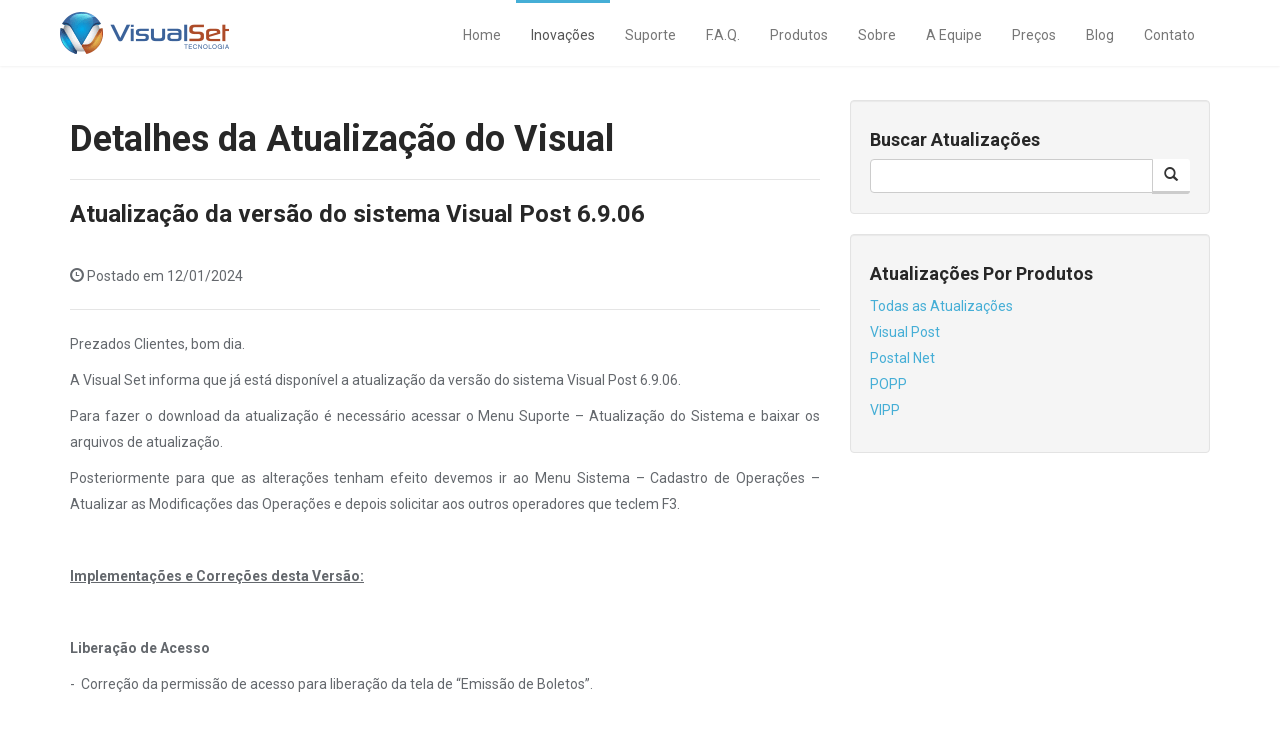

--- FILE ---
content_type: text/html;charset=utf-8
request_url: https://visualset.com.br/dicas/dica.php?atuId=321
body_size: 2659
content:
<!DOCTYPE html>
<html lang="en">

<head>

    <meta charset="utf-8">
    <meta http-equiv="X-UA-Compatible" content="IE=edge">
    <meta name="viewport" content="width=device-width, initial-scale=1">
    <meta name="description" content="">
    <meta name="author" content="">
    <link rel="shortcut icon" href="../favicon.ico">
    <title>Atualizações - Visual Set Informática</title>

    <!-- Bootstrap Core CSS -->
    <link href="../css/bootstrap.min.css" rel="stylesheet">
    <link href="../css/font-awesome.min.css" rel="stylesheet">
    <link href="../css/animate.min.css" rel="stylesheet">
    <link href="../css/owl.carousel.css" rel="stylesheet">
    <link href="../css/owl.transitions.css" rel="stylesheet">
    <link href="../css/prettyPhoto.css" rel="stylesheet">
    <link href="../css/main.css" rel="stylesheet">
    <link href="../css/responsive.css" rel="stylesheet">
    <link href="../css/star-rating.min.css" rel="stylesheet">

    <!-- HTML5 Shim and Respond.js IE8 support of HTML5 elements and media queries -->
    <!-- WARNING: Respond.js doesn't work if you view the page via file:// -->
    <!--[if lt IE 9]>
    <script src="https://oss.maxcdn.com/libs/html5shiv/3.7.0/html5shiv.js"></script>
    <script src="https://oss.maxcdn.com/libs/respond.js/1.4.2/respond.min.js"></script>
    <![endif]-->

</head>

<body>
<header id="header">
    <nav id="main-menu" class="navbar navbar-default navbar-fixed-top" role="banner">
        <div class="container">
            <div class="navbar-header">
                <button type="button" class="navbar-toggle" data-toggle="collapse" data-target=".navbar-collapse">
                    <span class="sr-only">Toggle navigation</span>
                    <span class="icon-bar"></span>
                    <span class="icon-bar"></span>
                    <span class="icon-bar"></span>
                </button>
                <a class="navbar-brand" href="index.php"><img src="../images/logovsreduzido.gif" alt="logo"></a>
            </div>
            <div class="collapse navbar-collapse navbar-right">
                <ul class="nav navbar-nav">
                    <li class="scroll "><a href="../index.php#home">Home</a></li>
                    <li class="scroll active"><a href="index.php">Inovações</a></li>
                    <li class="scroll"><a href="../index.php#services">Suporte</a></li>
                    <li class="scroll"><a href="../index.php#faq">F.A.Q.</a></li>
                    <li class="scroll"><a href="../index.php#portfolio">Produtos</a></li>
                    <li class="scroll"><a href="../index.php#about">Sobre</a></li>
                    <li class="scroll"><a href="../index.php#meet-team">A Equipe</a></li>
                    <li class="scroll"><a href="../index.php#pricing">Preços</a></li>
                    <li class="scroll "><a href="../index.php#blog">Blog</a></li>
                    <li class="scroll"><a href="../index.php#get-in-touch">Contato</a></li>
                </ul>
            </div>
        </div><!--/.container-->
    </nav><!--/nav-->
</header><!--/header-->
    <!-- /.container -->
</nav>
<!-- Page Content -->
<div class="container">
    <div class="row">
        <!-- Blog Post Content Column -->
        <div class="col-lg-8" id="RespostaDica">

            <h1 >Detalhes da Atualização do Visual</h1></h2><hr><h3>Atualização da versão do sistema Visual Post 6.9.06</h3><br /><p><span class="glyphicon glyphicon-time"></span> Postado em 12/01/2024</p><hr><p><p style="text-align:justify">Prezados Clientes, bom dia.</p>

<p style="text-align:justify">A Visual Set informa que j&aacute; est&aacute; dispon&iacute;vel a atualiza&ccedil;&atilde;o da vers&atilde;o do sistema Visual Post 6.9.06.</p>

<p style="text-align:justify">Para fazer o download da atualiza&ccedil;&atilde;o &eacute; necess&aacute;rio acessar o Menu Suporte &ndash; Atualiza&ccedil;&atilde;o do Sistema e baixar os arquivos de atualiza&ccedil;&atilde;o.</p>

<p style="text-align:justify">Posteriormente para que as altera&ccedil;&otilde;es tenham efeito devemos ir ao Menu Sistema &ndash; Cadastro de Opera&ccedil;&otilde;es &ndash; Atualizar as Modifica&ccedil;&otilde;es das Opera&ccedil;&otilde;es e depois solicitar aos outros operadores que teclem F3.</p>

<p style="text-align:justify">&nbsp;</p>

<p style="text-align:justify"><strong><u>Implementa&ccedil;&otilde;es e Corre&ccedil;&otilde;es desta Vers&atilde;o:</u></strong></p>

<p style="text-align:justify">&nbsp;</p>

<p style="text-align:justify"><strong>Libera&ccedil;&atilde;o de Acesso</strong></p>

<p style="text-align:justify">-&nbsp;&nbsp;Corre&ccedil;&atilde;o da permiss&atilde;o de acesso para libera&ccedil;&atilde;o da tela de &ldquo;Emiss&atilde;o de Boletos&rdquo;.</p>

<p style="text-align:justify">&nbsp;</p>

<p style="text-align:justify">Caso tenha alguma d&uacute;vida, favor entrar em contato com a equipe de suporte da Visual Set.</p>

<p style="text-align:justify">Para ficar atualizado com todas as novidades desenvolvidas pela Visual Set:</p>

<p style="text-align:justify">&nbsp;</p>

<p style="text-align:justify">Acesse nosso Blog</p>

<p style="text-align:justify"><a href="http://www.visualset.com.br/blog/">http://www.visualset.com.br/blog/</a></p>

<p style="text-align:justify">Siga nossa P&aacute;gina no Facebook</p>

<p style="text-align:justify"><a href="https://www.facebook.com/VisualSetTecnologia/">https://www.facebook.com/VisualSetTecnologia/</a></p>

<p style="text-align:justify">Siga o Twitter</p>

<p style="text-align:justify"><a href="https://twitter.com/VisualSetTec">https://twitter.com/VisualSetTec</a></p>

<p style="text-align:justify">Siga nosso canal no You Tube</p>

<p style="text-align:justify"><a href="https://www.youtube.com/channel/UClQiOMFtcIrWFKMCqj6NV6w">https://www.youtube.com/channel/UClQiOMFtcIrWFKMCqj6NV6w</a></p>

<p style="text-align:justify">&nbsp;</p>

<p style="text-align:justify">Tendo ainda alguma d&uacute;vida favor entrar em contato com a equipe de suporte da Visual Set.</p>

<p style="text-align:justify">&nbsp;</p>

<p style="text-align:justify">Agradecemos desde j&aacute;,</p>

<p style="text-align:justify">Equipe Visual Set &ndash; Sempre com Voc&ecirc;!</p>

<p style="text-align:justify">&nbsp;</p>
<br /></p><hr/>
        </div>

        <!-- Blog Sidebar Widgets Column -->
        <div class="col-md-4">

            <!-- Blog Search Well -->
            <div class="well">
                <h4>Buscar Atualizações</h4>
<div class="input-group">
    <input type="text" class="form-control" name="txtnome" id="txtnome">
    <span class="input-group-btn">
        <button class="btn btn-default" type="button" name="btnPesquisar" id="btnPesquisar" onclick="getDados()">
            <span class="glyphicon glyphicon-search"></span>
        </button>
    </span>
</div>            </div>


            <!-- Blog Categories Well -->
            <div class="well">
                <h4>Atualizações Por Produtos</h4>
<div class="row">
    <div class="col-lg-6">
        <ul class="list-unstyled">
            <li><a href="index.php">Todas as Atualizações</a>
            </li>
            <li><a href="dica-por-sistema.php?atuSistemaId=1">Visual Post</a>
            </li>
            <li><a href="dica-por-sistema.php?atuSistemaId=2">Postal Net</a>
            </li>
            <li><a href="dica-por-sistema.php?atuSistemaId=3">POPP</a>
            </li>
            <li><a href="dica-por-sistema.php?atuSistemaId=4">VIPP</a>
            </li>
        </ul>
    </div>
</div>
                <!-- /.row -->
            </div>

        </div>

    </div>
    <!-- /.row -->
    <hr>
    <script async src="//pagead2.googlesyndication.com/pagead/js/adsbygoogle.js"></script>
<!-- VisualSet -->
<ins class="adsbygoogle"
     style="display:block"
     data-ad-client="ca-pub-4718576750785527"
     data-ad-slot="6410654090"
     data-ad-format="auto"></ins>
<script>
    (adsbygoogle = window.adsbygoogle || []).push({});
</script>    <!-- Footer -->
    <footer>
        <div class="row">
            <div class="col-lg-12">&copy; 2015 Visual Set Tecnologia. Desenhado por <a target="_blank"
                                                                                       href="http://www.visualset.com.br"
                                                                                       title="Faça Sua Web Page Conosco...">VisualSet
                    Web</a></div>
        </div>
        <!-- /.row -->
    </footer>

</div>
<script src="../js/jquery.js"></script>
<script src="../js/bootstrap.min.js"></script>
<script src="https://maps.google.com/maps/api/js?sensor=true"></script>
<script src="../js/owl.carousel.min.js"></script>
<script src="../js/jquery.prettyPhoto.js"></script>
<script src="../js/jquery.isotope.min.js"></script>
<script src="../js/jquery.inview.min.js"></script>
<script src="../js/star-rating.js"></script>
<script src="../js/wow.min.js"></script>
<script src="../js/main.js"></script>

<script type="text/javascript" src="../js/ajax.js"></script>


</body>
</html>




--- FILE ---
content_type: text/html; charset=utf-8
request_url: https://www.google.com/recaptcha/api2/aframe
body_size: 263
content:
<!DOCTYPE HTML><html><head><meta http-equiv="content-type" content="text/html; charset=UTF-8"></head><body><script nonce="_ydYC8xsj-Z6d48oMitI-g">/** Anti-fraud and anti-abuse applications only. See google.com/recaptcha */ try{var clients={'sodar':'https://pagead2.googlesyndication.com/pagead/sodar?'};window.addEventListener("message",function(a){try{if(a.source===window.parent){var b=JSON.parse(a.data);var c=clients[b['id']];if(c){var d=document.createElement('img');d.src=c+b['params']+'&rc='+(localStorage.getItem("rc::a")?sessionStorage.getItem("rc::b"):"");window.document.body.appendChild(d);sessionStorage.setItem("rc::e",parseInt(sessionStorage.getItem("rc::e")||0)+1);localStorage.setItem("rc::h",'1769000898982');}}}catch(b){}});window.parent.postMessage("_grecaptcha_ready", "*");}catch(b){}</script></body></html>

--- FILE ---
content_type: text/css
request_url: https://visualset.com.br/css/main.css
body_size: 4343
content:
@import url(https://fonts.googleapis.com/css?family=Roboto:400,300,100,700,100italic,300italic,400italic,700italic);
/*
Template Name: Multi
Version: 1.0
Author: ShapeBootstrap
Author URL: http://shapebootstrap.net
*/
/*************************
*******Typography******
**************************/
body {
  padding-top: 100px;
  background: #fff;
  font-family: 'Roboto', sans-serif;
  font-weight: 400;
  color: #64686d;
  line-height: 26px;
}
h1,
h2,
h3,
h4,
h5,
h6 {
  font-weight: 600;
  font-family: 'Roboto', sans-serif;
  color: #272727;
}
a {
  color: #45aed6;
  -webkit-transition: color 400ms, background-color 400ms;
  -moz-transition: color 400ms, background-color 400ms;
  -o-transition: color 400ms, background-color 400ms;
  transition: color 400ms, background-color 400ms;
}
a:hover,
a:focus {
  text-decoration: none;
  color: #2a95be;
}
hr {
  border-top: 1px solid #e5e5e5;
  border-bottom: 1px solid #fff;
}
.gradiant {
  background-image: -moz-linear-gradient(90deg, #2caab3 0%, #2c8cb3 100%);
  background-image: -webkit-linear-gradient(90deg, #2caab3 0%, #2c8cb3 100%);
  background-image: -ms-linear-gradient(90deg, #2caab3 0%, #2c8cb3 100%);
}
.gradiant-horizontal {
  background-image: -moz-linear-gradient(4deg, #2caab3 0%, #2c8cb3 100%);
  background-image: -webkit-linear-gradient(4deg, #2caab3 0%, #2c8cb3 100%);
  background-image: -ms-linear-gradient(4deg, #2caab3 0%, #2c8cb3 100%);
}
.section-header {
  margin-bottom: 50px;
}
.section-header .section-title {
  font-size: 44px;
  color: #272727;
  text-transform: uppercase;
  position: relative;
  padding-bottom: 20px;
  margin: 0 0 20px;
}
.section-header .section-title:before {
  content: "";
  position: absolute;
  width: 140px;
  bottom: 0;
  left: 50%;
  margin-left: -70px;
  height: 1px;
  background: #ebebeb;
}
.section-header .section-title:after {
  content: "";
  position: absolute;
  width: 24px;
  height: 24px;
  bottom: -11px;
  left: 50%;
  margin-left: -12px;
  border: 5px solid #fff;
  border-radius: 20px;
  background: #45aed6;
}
.btn {
  border-width: 0;
  border-bottom-width: 3px;
  border-radius: 3px;
}
.btn.btn-primary {
  background: #45aed6;
  border-color: #2a95be;
}
.btn.btn-primary:hover,
.btn.btn-primary:focus {
  background: #2a95be;
}
.column-title {
  margin-top: 0;
  padding-bottom: 15px;
  border-bottom: 1px solid #eee;
  margin-bottom: 15px;
  position: relative;
}
.column-title:after {
  content: " ";
  position: absolute;
  bottom: -1px;
  left: 0;
  width: 40%;
  border-bottom: 1px solid #45aed6;
}
ul.nostyle {
  list-style: none;
  padding: 0;
  margin-bottom: 20px;
}
ul.nostyle i {
  color: #45aed6;
}
.scaleIn {
  -webkit-animation-name: scaleIn;
  animation-name: scaleIn;
}
@-webkit-keyframes scaleIn {
  0% {
    opacity: 0;
    -webkit-transform: scale(0);
    transform: scale(0);
  }
  100% {
    opacity: 1;
    -webkit-transform: scale(1);
    transform: scale(1);
  }
}
@keyframes scaleIn {
  0% {
    opacity: 0;
    -webkit-transform: scale(0);
    -ms-transform: scale(0);
    transform: scale(0);
  }
  100% {
    opacity: 1;
    -webkit-transform: scale(1);
    -ms-transform: scale(1);
    transform: scale(1);
  }
}
/*************************
*******Header******
**************************/
.navbar.navbar-default {
  border: 0;
  border-radius: 0;
  margin-bottom: 0;
}
.navbar.navbar-default .navbar-toggle {
  margin-top: 32px;
}
.navbar.navbar-default .navbar-brand {
  height: auto;
  padding: 12px 05px 11px;
}
@media only screen and (min-width: 768px) {
  #main-menu.navbar-default {
    background: rgba(255, 255, 255, 0.9);
    -webkit-box-shadow: 0 0 3px 0 rgba(0, 0, 0, 0.1);
    box-shadow: 0 0 3px 0 rgba(0, 0, 0, 0.1);
  }
  #main-menu.navbar-default .navbar-nav > li > a {
    padding-top: 25px;
    padding-bottom: 10px;
  }
  #main-menu.navbar-default .navbar-nav > li.active > a,
  #main-menu.navbar-default .navbar-nav > li.open > a,
  #main-menu.navbar-default .navbar-nav > li:hover > a {
    background: transparent;
    padding-top: 22px;
    border-top: 3px solid #45aed6;
  }
  #main-menu.navbar-default .dropdown-menu {
    padding: 0 20px;
    min-width: 220px;
    background-color: rgba(26, 28, 40, 0.9);
    border: 0;
    border-radius: 0;
    box-shadow: none;
    -webkit-box-shadow: none;
    background-clip: inherit;
  }
  #main-menu.navbar-default .dropdown-menu > li {
    border-left: 3px solid transparent;
    margin-left: -20px;
    padding-left: 17px;
    -webit-transition: border-color 400ms;
    transition: border-color 400ms;
  }
  #main-menu.navbar-default .dropdown-menu > li > a {
    border-top: 1px solid #404455;
    padding: 15px 0;
    color: #eeeeee;
  }
  #main-menu.navbar-default .dropdown-menu > li:first-child > a {
    border-top: 0;
  }
  #main-menu.navbar-default .dropdown-menu > li.active,
  #main-menu.navbar-default .dropdown-menu > li.open,
  #main-menu.navbar-default .dropdown-menu > li:hover {
    border-left-color: #45aed6;
  }
  #main-menu.navbar-default .dropdown-menu > li.active > a,
  #main-menu.navbar-default .dropdown-menu > li.open > a,
  #main-menu.navbar-default .dropdown-menu > li:hover > a {
    color: #45aed6;
    background-color: transparent;
  }
}
#main-slider {
  overflow: hidden;
}
#main-slider .item {
  height: 558px;
  background-repeat: no-repeat;
  background-position: 50% 0;
  background-size: cover;
}
#main-slider .slider-inner {
  position: absolute;
  top: 0;
  left: 0;
  width: 100%;
  height: 100%;
  color: #fff;
}
#main-slider .slider-inner h2 {
  margin-top: 180px;
  font-size: 36px;
  line-height: 1;
  text-transform: uppercase;
  color: #fff;
}
#main-slider .slider-inner h2 > span {
  color: #45aed6;
}
#main-slider .slider-inner .btn {
  margin-top: 10px;
}
#main-slider .owl-prev,
#main-slider .owl-next {
  position: absolute;
  top: 50%;
  background-color: rgba(0, 0, 0, 0.2);
  color: #fff;
  font-size: 30px;
  display: inline-block;
  margin-top: -35px;
  height: 70px;
  width: 70px;
  line-height: 70px;
  text-align: center;
  border-radius: 100px;
  z-index: 5;
  -webkit-transition: background-color 400ms;
  transition: background-color 400ms;
}
#main-slider .owl-prev:hover,
#main-slider .owl-next:hover {
  background-color: #45aed6;
}
#main-slider .owl-prev {
  left: -35px;
  text-indent: 14px;
}
#main-slider .owl-next {
  right: -35px;
  text-indent: -14px;
}
#bar {
  width: 0%;
  max-width: 100%;
  height: 4px;
  background: #45aed6;
}
#progressBar {
  margin-top: -4px;
  position: relative;
  z-index: 999;
  width: 100%;
  background: rgba(0, 0, 0, 0.1);
}
#cta {
  padding: 50px 0;
  background-color: #eeeeee;
}
#cta h2 {
  margin-top: 0;
}
#cta .btn {
  margin-top: 40px;
}
#cta2 {
  background: #242a33 url(../images/cta2/cta2-bg.jpg) no-repeat 50% 50%;
  background-size: cover;
  color: #fff;
  padding-top: 70px;
}
#cta2 .btn {
  margin-top: 10px;
}
#cta2 h2 {
  color: #fff;
  font-size: 44px;
  line-height: 1;
}
#cta2 h2 > span {
  color: #45aed6;
}
#features {
  padding: 100px 0;
}
#features .media.service-box:first-child {
  margin-top: 80px;
}
#services {
  padding: 100px 0 75px;
}
.media.service-box {
  margin: 25px 0;
}
.media.service-box .pull-left {
  margin-right: 20px;
}
.media.service-box .pull-left > i {
  font-size: 24px;
  height: 64px;
  line-height: 64px;
  text-align: center;
  width: 64px;
  border-radius: 100%;
  color: #45aed6;
  box-shadow: inset 0 0 0 1px #d7d7d7;
  -webkit-box-shadow: inset 0 0 0 1px #d7d7d7;
  transition: background-color 400ms, background-color 400ms;
  position: relative;
}
.media.service-box .pull-left > i:after {
  content: "";
  position: absolute;
  width: 20px;
  height: 20px;
  top: 50%;
  margin-top: -10px;
  right: -10px;
  border: 4px solid #fff;
  border-radius: 20px;
  background: #45aed6;
}
.media.service-box:hover .pull-left > i {
  background-image: -moz-linear-gradient(90deg, #2caab3 0%, #2c8cb3 100%);
  background-image: -webkit-linear-gradient(90deg, #2caab3 0%, #2c8cb3 100%);
  background-image: -ms-linear-gradient(90deg, #2caab3 0%, #2c8cb3 100%);
  color: #fff;
  box-shadow: inset 0 0 0 5px rgba(255, 255, 255, 0.8);
  -webkit-box-shadow: inset 0 0 0 5px rgba(255, 255, 255, 0.8);
}
#portfolio {
  padding: 100px 0;
  background: #f5f5f5;
}
#portfolio .portfolio-filter {
  list-style: none;
  padding: 0;
  margin: 0 0 50px;
  display: inline-block;
}
#portfolio .portfolio-filter > li {
  float: left;
  display: block;
}
#portfolio .portfolio-filter > li a {
  display: block;
  padding: 7px 15px;
  background: #e5e5e5;
  color: #64686d;
  position: relative;
}
#portfolio .portfolio-filter > li a:hover,
#portfolio .portfolio-filter > li a.active {
  background: #45aed6;
  color: #fff;
  box-shadow: 0 -3px 0 0 #318daf inset;
  -webkit-box-shadow: 0 -3px 0 0 #318daf inset;
}
#portfolio .portfolio-filter > li a.active:after {
  content: " ";
  position: absolute;
  bottom: -17px;
  left: 50%;
  margin-left: -10px;
  border-width: 10px;
  border-style: solid;
  border-color: #318daf transparent transparent transparent;
}
#portfolio .portfolio-filter > li:first-child a {
  border-radius: 4px 0 0 4px;
}
#portfolio .portfolio-filter > li:last-child a {
  border-radius: 0 4px 4px 0;
}
#portfolio .portfolio-items {
  margin: -15px;
}
#portfolio .portfolio-item {
  width: 24.9%;
  float: left;
  padding: 15px;
  -webkit-box-sizing: border-box;
  -moz-box-sizing: border-box;
  -o-box-sizing: border-box;
  -ms-box-sizing: border-box;
  box-sizing: border-box;
}
#portfolio .portfolio-item .portfolio-item-inner {
  position: relative;
}
#portfolio .portfolio-item .portfolio-item-inner .portfolio-info {
  opacity: 0;
  transition: opacity 400ms;
  -webkit-transition: opacity 400ms;
  position: absolute;
  bottom: 0;
  left: 0;
  right: 0;
  padding: 10px;
  background: rgba(0, 0, 0, 0.5);
  color: #fff;
}
#portfolio .portfolio-item .portfolio-item-inner .portfolio-info h3 {
  font-size: 16px;
  line-height: 1;
  margin: 0;
  color: #fff;
}
#portfolio .portfolio-item .portfolio-item-inner .portfolio-info .preview {
  position: absolute;
  top: -18px;
  right: 12px;
  border-radius: 50%;
  background-image: -moz-linear-gradient(90deg, #2caab3 0%, #2c8cb3 100%);
  background-image: -webkit-linear-gradient(90deg, #2caab3 0%, #2c8cb3 100%);
  background-image: -ms-linear-gradient(90deg, #2caab3 0%, #2c8cb3 100%);
  width: 36px;
  height: 36px;
  line-height: 36px;
  text-align: center;
  color: #fff;
  box-shadow: 0 0 0 2px #fff;
  -webkit-box-shadow: 0 0 0 2px #fff;
}
#portfolio .portfolio-item:hover .portfolio-info {
  opacity: 1;
}
/* Start: Recommended Isotope styles */
/**** Isotope Filtering ****/
.isotope-item {
  z-index: 2;
}
.isotope-hidden.isotope-item {
  pointer-events: none;
  z-index: 1;
}
/**** Isotope CSS3 transitions ****/
.isotope,
.isotope .isotope-item {
  -webkit-transition-duration: 0.8s;
  -moz-transition-duration: 0.8s;
  -ms-transition-duration: 0.8s;
  -o-transition-duration: 0.8s;
  transition-duration: 0.8s;
}
.isotope {
  -webkit-transition-property: height, width;
  -moz-transition-property: height, width;
  -ms-transition-property: height, width;
  -o-transition-property: height, width;
  transition-property: height, width;
}
.isotope .isotope-item {
  -webkit-transition-property: -webkit-transform, opacity;
  -moz-transition-property: -moz-transform, opacity;
  -ms-transition-property: -ms-transform, opacity;
  -o-transition-property: -o-transform, opacity;
  transition-property: transform, opacity;
}
/**** disabling Isotope CSS3 transitions ****/
.isotope.no-transition,
.isotope.no-transition .isotope-item,
.isotope .isotope-item.no-transition {
  -webkit-transition-duration: 0s;
  -moz-transition-duration: 0s;
  -ms-transition-duration: 0s;
  -o-transition-duration: 0s;
  transition-duration: 0s;
}
/* End: Recommended Isotope styles */
/* disable CSS transitions for containers with infinite scrolling*/
.isotope.infinite-scrolling {
  -webkit-transition: none;
  -moz-transition: none;
  -ms-transition: none;
  -o-transition: none;
  transition: none;
}
#PesquisaOpiniao {
  background: #333333 url(../images/testimonial/bg.jpg) no-repeat 0 0;
  background-size: cover;
  padding: 100px 0;
  color: #fff;
}
#PesquisaOpiniao h4 {
  color: #fff;
  margin-bottom: 0;
}
#PesquisaOpiniao small {
  display: block;
  margin-bottom: 10px;
  color: rgba(255, 255, 255, 0.7);
}
#PesquisaOpiniao .btns {
  margin-top: 10px;
}
#about {
  padding: 100px 0;
}
#work-process {
  padding: 100px 0 50px;
  background: #20222e url(../images/work-process/bg.jpg) no-repeat 0 0;
  background-size: cover;
  color: #fff;
}
#work-process h2 {
  color: #fff;
}
#work-process h3 {
  color: #fff;
  margin-bottom: 0;
}
#work-process .icon-circle {
  display: inline-block;
  width: 80px;
  height: 80px;
  line-height: 80px;
  border: 2px solid #45aed6;
  border-radius: 100px;
  position: relative;
}
#work-process .icon-circle > span {
  border-style: solid;
  border-width: 2px;
  border-color: #45aed6;
  border-radius: 50%;
  background-color: #fff;
  position: absolute;
  width: 24px;
  height: 24px;
  line-height: 20px;
  top: -12px;
  color: #64686d;
}
#work-process h3 {
  margin-bottom: 50px;
}
#meet-team {
  padding: 100px 0;
}
#meet-team .team-member {
  padding: 13px;
  background: #eeeeee;
  border: 2px solid #eeeeee;
  transition: border-color 400ms;
  -webkit-transition: border-color 400ms;
}
#meet-team .team-member .team-img {
  margin: -15px -15px 0 -15px;
}
#meet-team .team-member .team-info {
  padding-bottom: 10px;
  border-bottom: 1px solid #dbdbdb;
  margin-bottom: 10px;
}
#meet-team .team-member:hover {
  border-color: #45aed6;
}
#meet-team .team-member:hover .social-icons > li > a {
  background: #45aed6;
}
#meet-team .social-icons {
  list-style: none;
  padding: 0;
  margin: 0;
}
#meet-team .social-icons > li {
  display: inline-block;
}
#meet-team .social-icons > li > a {
  display: block;
  width: 32px;
  height: 32px;
  line-height: 32px;
  text-align: center;
  color: #fff;
  background: #222534;
  border-radius: 3px;
}
.divider {
  margin-top: 50px;
  margin-bottom: 50px;
  background-image: -moz-linear-gradient(180deg, #ffffff 0%, #e3e3e3 49%, #ffffff 100%);
  background-image: -webkit-linear-gradient(180deg, #ffffff 0%, #e3e3e3 49%, #ffffff 100%);
  background-image: -ms-linear-gradient(180deg, #ffffff 0%, #e3e3e3 49%, #ffffff 100%);
  width: 95%;
  height: 1px;
}
.progress {
  -webkit-box-shadow: none;
  box-shadow: none;
  background: #eeeeee;
}
.progress .progress-bar.progress-bar-primary {
  background-image: -moz-linear-gradient(4deg, #2caab3 0%, #2c8cb3 100%);
  background-image: -webkit-linear-gradient(4deg, #2caab3 0%, #2c8cb3 100%);
  background-image: -ms-linear-gradient(4deg, #2caab3 0%, #2c8cb3 100%);
  -webkit-box-shadow: none;
  box-shadow: none;
}
.nav.main-tab {
  background: #eee;
  border-bottom: 3px solid #222534;
  border-radius: 3px 3px 0 0;
}
.nav.main-tab > li > a {
  color: #272727;
}
.nav.main-tab > li.active > a {
  background: #222534;
  color: #45aed6;
}
.nav.main-tab > li:first-child > a {
  border-radius: 3px 0 0 0;
}
.nav.main-tab > li:last-child > a {
  border-radius: 0 3px 0 0;
}
.tab-content {
  border: 1px solid #eee;
  border-top: 0;
  padding: 20px 20px 10px;
  border-radius: 0 0 3px 3px;
}
.panel-default {
  border-color: #eee;
}
.panel-default > .panel-heading {
  background-color: #fff;
  border-color: #eee;
}
.panel-default > .panel-heading .panel-title {
  font-size: 14px;
  font-weight: normal;
}
.panel-default > .panel-heading + .panel-collapse > .panel-body {
  border-top-color: #eee;
}
#animated-number {
  padding: 100px 0 70px;
  background: #132125 url(../images/animated-number/bg.jpg) no-repeat 0 0;
  background-size: cover;
  color: #fff;
}
#animated-number h1,
#animated-number h2,
#animated-number h3,
#animated-number h4 {
  color: #fff;
}
#animated-number strong {
  display: block;
  margin-bottom: 30px;
}
.animated-number {
  display: inline-block;
  width: 140px;
  height: 140px;
  font-size: 24px;
  line-height: 140px;
  border: 3px solid #fff;
  border-radius: 100px;
  margin-bottom: 20px;
}

#midia {
  padding: 100px 0 70px;
  background: #132125 url(../images/bg.jpg) no-repeat 0 0;
  background-size: cover;
  color: #fff;
}
#midia h1,
#midia h2,
#midia h3,
#midia h4,
#midia a {
  color: #fff;
}
#face a:hover  {
  color: #3b5998;
}
#twitter a:hover  {
  color: #00aced;
}
#googleplus a:hover  {
  color: #dd4b39;
}
#youtube a:hover  {
  color: #bb0000;
}
#midia strong {
  display: block;
  margin-bottom: 30px;
}
.midia {
  display: inline-block;
  width: 140px;
  height: 140px;
  font-size: 24px;
  line-height: 140px;
  border: 3px solid #fff;
  border-radius: 100px;
  margin-bottom: 20px;
}

#pricing {
  padding: 100px 0 70px;
}
#pricing ul.pricing {
  list-style: none;
  padding: 0;
  margin: 70px 0 30px;
  border: 1px solid #eee;
  border-radius: 5px 5px 4px 4px;
  padding: 15px;
  text-align: center;
}
#pricing ul.pricing li {
  display: block;
  padding: 10px;
}
#pricing ul.pricing li.plan-header {
  background: #eee;
  border-radius: 4px 4px 0 0;
  margin: -15px -15px 10px;
  padding: 15px 15px 30px;
  border: 0;
}
#pricing ul.pricing li.plan-header .price-duration {
  position: relative;
  margin-top: -63px;
  top: -10px;
  display: inline-block;
  width: 116px;
  height: 116px;
  background-image: -moz-linear-gradient(90deg, #2caab3 0%, #2c8cb3 100%);
  background-image: -webkit-linear-gradient(90deg, #2caab3 0%, #2c8cb3 100%);
  background-image: -ms-linear-gradient(90deg, #2caab3 0%, #2c8cb3 100%);
  color: #fff;
  border-radius: 100px;
  border: 5px solid #f6f6f6;
}
#pricing ul.pricing li.plan-header .price-duration > span {
  display: block;
  line-height: 1;
}
#pricing ul.pricing li.plan-header .price-duration > span.price {
  font-size: 24px;
  font-weight: 700;
  margin-top: 20px;
}
#pricing ul.pricing li.plan-header .price-duration > span.duration {
  margin-top: 5px;
}
#pricing ul.pricing li.plan-header .plan-name {
  margin-top: 10px;
  font-size: 24px;
  color: #272727;
  font-weight: bold;
  line-height: 1;
  text-transform: uppercase;
}
#pricing ul.pricing.featured {
  background: #222534;
  color: #fff;
  border: 0;
}
#pricing ul.pricing.featured li.plan-header {
  background-image: -moz-linear-gradient(90deg, #2caab3 0%, #2c8cb3 100%);
  background-image: -webkit-linear-gradient(90deg, #2caab3 0%, #2c8cb3 100%);
  background-image: -ms-linear-gradient(90deg, #2caab3 0%, #2c8cb3 100%);
}
#pricing ul.pricing.featured li.plan-header .plan-name {
  color: #fff;
}
#get-in-touch {
  padding: 100px 0 50px;
  background-image: -moz-linear-gradient(90deg, #2caab3 0%, #2c8cb3 100%);
  background-image: -webkit-linear-gradient(90deg, #2caab3 0%, #2c8cb3 100%);
  background-image: -ms-linear-gradient(90deg, #2caab3 0%, #2c8cb3 100%);
  color: #fff;
}
#get-in-touch h1,
#get-in-touch h2 {
  color: #fff;
}
#AreaRestrita {
  padding: 10px 0 10px;
  background-image: -moz-linear-gradient(90deg, #2caab3 0%, #2c8cb3 100%);
  background-image: -webkit-linear-gradient(90deg, #2caab3 0%, #2c8cb3 100%);
  background-image: -ms-linear-gradient(90deg, #2caab3 0%, #2c8cb3 100%);
  color: #fff;
}
#AreaRestrita h1,
#AreaRestrita h2 {
  color: #fff;
}
#blog {
  padding: 100px 0;
}
#blog .blog-post {
  border: 1px solid #eee;
  padding: 15px;
}
#blog .blog-post .post-format {
  display: inline-block;
  width: 40px;
  height: 40px;
  line-height: 34px;
  text-align: center;
  color: #fff;
  background: #222534;
  border: 3px solid #fff;
  border-radius: 100px;
}
#blog .blog-post.blog-large .entry-thumbnail {
  margin: -15px -15px 15px;
  position: relative;
}
#blog .blog-post.blog-large .post-format {
  width: 66px;
  height: 66px;
  line-height: 60px;
  position: absolute;
  right: 20px;
  bottom: -33px;
}
#blog .blog-post.blog-large .post-format > i {
  font-size: 20px;
}
#blog .blog-post.blog-large .entry-date {
  font-size: 12px;
  display: block;
  margin-bottom: 5px;
  text-transform: uppercase;
  color: #45aed6;
}
#blog .blog-post.blog-large .entry-title {
  margin-top: 0;
  font-size: 18px;
  line-height: 1;
  margin-bottom: 15px;
}
#blog .blog-post.blog-large .entry-title a {
  color: #64686d;
}
#blog .blog-post.blog-large .entry-title a:hover {
  color: #45aed6;
}
#blog .blog-post.blog-media {
  margin-bottom: 30px;
}
#blog .blog-post.blog-media .entry-thumbnail {
  margin: -15px 15px -15px -15px;
  position: relative;
}
#blog .blog-post.blog-media .post-format {
  position: absolute;
  top: 20px;
  right: -10px;
}
#blog .blog-post.blog-media .entry-date {
  font-size: 12px;
  display: block;
  margin-bottom: 5px;
  text-transform: uppercase;
  color: #45aed6;
}
#blog .blog-post.blog-media .entry-title {
  margin-top: 0;
  font-size: 18px;
  line-height: 1;
  margin-bottom: 15px;
}
#blog .blog-post.blog-media .entry-title a {
  color: #64686d;
}
#blog .blog-post.blog-media .entry-title a:hover {
  color: #45aed6;
}
#blog .blog-post .entry-meta {
  margin-top: 20px;
  border-top: 1px solid #eee;
  padding-top: 15px;
}
#blog .blog-post .entry-meta > span {
  display: inline-block;
  margin-right: 10px;
  color: #999;
}
#blog .blog-post .entry-meta > span > a {
  color: #999;
}
#blog .blog-post .entry-meta > span > a:hover {
  color: #45aed6;
}
#contact {
  position: relative;
  overflow: hidden;
}
#contact .container-wrapper {
  position: absolute;
  top: 0;
  left: 0;
  width: 100%;
  height: 100%;
  background: rgba(69, 174, 214, 0.3);
  z-index: 1;
}
#contact .contact-form {
  background: rgba(255, 255, 255, 0.8);
  padding: 20px;
  margin-top: 50px;
}
#contact .contact-form h3 {
  margin-top: 0;
}
/***********************
********* Footer ******
************************/
#footer {
  padding-top: 30px;
  padding-bottom: 30px;
  color: #fff;
  background: #2e2e2e;
}
#footer a {
  color: #fff;
}
#footer a:hover {
  color: #45aed6;
}
#footer ul {
  list-style: none;
  padding: 0;
  margin: 0 -7.5px;
}
#footer ul > li {
  display: inline-block;
  margin: 0 7.5px;
}
@media only screen and (min-width: 768px) {
  #footer .social-icons {
    float: right;
  }
}
.form-control {
  box-shadow: none;
  -webkit-box-shadow: none;
}
#tf-testimonials {
  background: url( ../images/testimonial/bg.jpg);
  background-size: cover;
  background-position: center;
  background-attachment: fixed;
  background-repeat: no-repeat;
  color: #fff
}

#tf-testimonials .overlay {
  background: -moz-linear-gradient(top, rgba(0, 0, 0, .8) 0%, rgba(0, 0, 0, .73) 17%, rgba(0, 0, 0, .66) 35%, rgba(0, 0, 0, .55) 62%, rgba(0, 0, 0, .4) 100%);
  background: -webkit-gradient(linear, left top, left bottom, color-stop(0%, rgba(0, 0, 0, .8)), color-stop(17%, rgba(0, 0, 0, .73)), color-stop(35%, rgba(0, 0, 0, .66)), color-stop(62%, rgba(0, 0, 0, .55)), color-stop(100%, rgba(0, 0, 0, .4)));
  background: -webkit-linear-gradient(top, rgba(0, 0, 0, .8) 0%, rgba(0, 0, 0, .73) 17%, rgba(0, 0, 0, .66) 35%, rgba(0, 0, 0, .55) 62%, rgba(0, 0, 0, .4) 100%);
  background: -o-linear-gradient(top, rgba(0, 0, 0, .8) 0%, rgba(0, 0, 0, .73) 17%, rgba(0, 0, 0, .66) 35%, rgba(0, 0, 0, .55) 62%, rgba(0, 0, 0, .4) 100%);
  background: -ms-linear-gradient(top, rgba(0, 0, 0, .8) 0%, rgba(0, 0, 0, .73) 17%, rgba(0, 0, 0, .66) 35%, rgba(0, 0, 0, .55) 62%, rgba(0, 0, 0, .4) 100%);
  background: linear-gradient(to bottom, rgba(0, 0, 0, .8) 0%, rgba(0, 0, 0, .73) 17%, rgba(0, 0, 0, .66) 35%, rgba(0, 0, 0, .55) 62%, rgba(0, 0, 0, .4) 100%);
  filter: progid:DXImageTransform.Microsoft.gradient(startColorstr='#cc000000', endColorstr='#66000000', GradientType=0);
  padding: 80px 0;
  background-attachment: fixed
}

#testimonial {
  padding: 30px 0
}

#testimonial .item {
  display: block;
  width: 100%;
  height: auto
}

#testimonial .item p {
  font-weight: 400;
  margin: 30px 0;
  color: #d1d1d1
}


--- FILE ---
content_type: application/javascript
request_url: https://visualset.com.br/js/star-rating.js
body_size: 4579
content:
/*!
 * @copyright &copy; Kartik Visweswaran, Krajee.com, 2013 - 2015
 * @version 3.5.3
 *
 * A simple yet powerful JQuery star rating plugin that allows rendering
 * fractional star ratings and supports Right to Left (RTL) input.
 * 
 * For more JQuery plugins visit http://plugins.krajee.com
 * For more Yii related demos visit http://demos.krajee.com
 */
(function ($) {
    "use strict";
    String.prototype.replaceAll = function (from, to) {
        return this.split(from).join(to);
    };
    var DEFAULT_MIN = 0, DEFAULT_MAX = 5, DEFAULT_STEP = 0.5,
        isEmpty = function (value, trim) {
            return value === null || value === undefined || value.length === 0 || (trim && $.trim(value) === '');
        },
        addCss = function ($el, css) {
            $el.removeClass(css).addClass(css);
        },
        validateAttr = function ($input, vattr, options) {
            var chk = isEmpty($input.data(vattr)) ? $input.attr(vattr) : $input.data(vattr);
            return chk ? chk : options[vattr];
        },
        getDecimalPlaces = function (num) {
            var match = ('' + num).match(/(?:\.(\d+))?(?:[eE]([+-]?\d+))?$/);
            return !match ? 0 : Math.max(0, (match[1] ? match[1].length : 0) - (match[2] ? +match[2] : 0));
        },
        applyPrecision = function (val, precision) {
            return parseFloat(val.toFixed(precision));
        },
        Rating = function (element, options) {
            this.$element = $(element);
            this.init(options);
        };

    Rating.prototype = {
        constructor: Rating,
        _parseAttr: function (vattr, options) {
            var self = this, $el = self.$element;
            if ($el.attr('type') === 'range' || $el.attr('type') === 'number') {
                var val = validateAttr($el, vattr, options), chk, final;
                switch (vattr) {
                    case 'min':
                        chk = DEFAULT_MIN;
                        break;
                    case 'max':
                        chk = DEFAULT_MAX;
                        break;
                    default:
                        chk = DEFAULT_STEP;
                }
                final = isEmpty(val) ? chk : val;
                return parseFloat(final);
            }
            return parseFloat(options[vattr]);
        },
        listenClick: function($el, callback) {
            $el.on('click touchstart', function(e) {
                e.stopPropagation();
                e.preventDefault();
                if (e.handled !== true) {
                    callback(e);
                    e.handled = true;
                } else {
                    return false;
                }
            });
        },
        setDefault: function (key, val) {
            var self = this;
            if (isEmpty(self[key])) {
                self[key] = val;
            }
        },
        getPosition: function (e) {
            var pageX = e.pageX || e.originalEvent.touches[0].pageX;
            return pageX - this.$rating.offset().left;
        },
        listen: function () {
            var self = this, pos, out;
            self.initTouch();
            self.listenClick(self.$rating, function(e) {
                if (self.inactive) {
                    return false;
                }
                pos = self.getPosition(e);
                self.setStars(pos);
                self.$element.trigger('change').trigger('rating.change', [self.$element.val(), self.$caption.html()]);
                self.starClicked = true;
            });
            self.$rating.on("mousemove", function (e) {
                if (!self.hoverEnabled || self.inactive) {
                    return;
                }
                self.starClicked = false;
                pos = self.getPosition(e);
                out = self.calculate(pos);
                self.toggleHover(out);
                self.$element.trigger('rating.hover', [out.val, out.caption, 'stars']);
            });
            self.$rating.on("mouseleave", function () {
                if (!self.hoverEnabled || self.inactive || self.starClicked) {
                    return;
                }
                out = self.cache;
                self.toggleHover(out);
                self.$element.trigger('rating.hoverleave', ['stars']);
            });
            self.$clear.on("mousemove", function () {
                if (!self.hoverEnabled || self.inactive || !self.hoverOnClear) {
                    return;
                }
                self.clearClicked = false;
                var caption = '<span class="' + self.clearCaptionClass + '">' + self.clearCaption + '</span>',
                    val = self.clearValue, width = self.getWidthFromValue(val);
                out = {caption: caption, width: width, val: val};
                self.toggleHover(out);
                self.$element.trigger('rating.hover', [val, caption, 'clear']);
            });
            self.$clear.on("mouseleave", function () {
                if (!self.hoverEnabled || self.inactive || self.clearClicked || !self.hoverOnClear) {
                    return;
                }
                out = self.cache;
                self.toggleHover(out);
                self.$element.trigger('rating.hoverleave', ['clear']);
            });
            self.listenClick(self.$clear, function () {
                if (!self.inactive) {
                    self.clear();
                    self.clearClicked = true;
                }
            });
            $(self.$element[0].form).on("reset", function () {
                if (!self.inactive) {
                    self.reset();
                }
            });
        },
        destroy: function () {
            var self = this, $el = self.$element;
            if (!isEmpty(self.$container)) {
                self.$container.before($el).remove();
            }
            $.removeData($el.get(0));
            $el.off('rating').removeClass('hide');
        },
        create: function (options) {
            var self = this, $el = self.$element;
            options = options || self.options || {};
            self.destroy();
            $el.rating(options);
        },
        setTouch: function (e, flag) {
            var self = this, isTouchCapable = 'ontouchstart' in window ||
                (window.DocumentTouch && document instanceof window.DocumentTouch);
            if (!isTouchCapable || self.inactive) {
                return;
            }
            var ev = e.originalEvent, touches = ev.touches || ev.changedTouches, pos = self.getPosition(touches[0]);
            if (flag) {
                self.setStars(pos);
                self.$element.trigger('change').trigger('rating.change', [self.$element.val(), self.$caption.html()]);
                self.starClicked = true;
            } else {
                var out = self.calculate(pos), caption = out.val <= self.clearValue ? self.fetchCaption(self.clearValue) : out.caption,
                    w = self.getWidthFromValue(self.clearValue),
                    width = out.val <= self.clearValue ? (self.rtl ? (100 - w) + '%' : w + '%') : out.width;
                self.$caption.html(caption);
                self.$stars.css('width', width);
            }
        },
        initTouch: function () {
            var self = this;
            self.$rating.on("touchstart touchmove touchend", function (e) {
                var flag = (e.type === "touchend");
                self.setTouch(e, flag);
            });
        },
        initSlider: function (options) {
            var self = this;
            if (isEmpty(self.$element.val())) {
                self.$element.val(0);
            }
            self.initialValue = self.$element.val();
            self.setDefault('min', self._parseAttr('min', options));
            self.setDefault('max', self._parseAttr('max', options));
            self.setDefault('step', self._parseAttr('step', options));
            if (isNaN(self.min) || isEmpty(self.min)) {
                self.min = DEFAULT_MIN;
            }
            if (isNaN(self.max) || isEmpty(self.max)) {
                self.max = DEFAULT_MAX;
            }
            if (isNaN(self.step) || isEmpty(self.step) || self.step === 0) {
                self.step = DEFAULT_STEP;
            }
            self.diff = self.max - self.min;
        },
        init: function (options) {
            var self = this, $el = self.$element, defaultStar, starVal, starWidth;
            self.options = options;
            $.each(options, function (key, value) {
                self[key] = value;
            });
            self.starClicked = false;
            self.clearClicked = false;
            self.initSlider(options);
            self.checkDisabled();
            self.setDefault('rtl', $el.attr('dir'));
            if (self.rtl) {
                $el.attr('dir', 'rtl');
            }
            defaultStar = (self.glyphicon) ? '\ue006' : '\u2605';
            self.setDefault('symbol', defaultStar);
            self.setDefault('clearButtonBaseClass', 'clear-rating');
            self.setDefault('clearButtonActiveClass', 'clear-rating-active');
            self.setDefault('clearValue', self.min);
            addCss($el, 'form-control hide');
            self.$clearElement = isEmpty(options.clearElement) ? null : $(options.clearElement);
            self.$captionElement = isEmpty(options.captionElement) ? null : $(options.captionElement);
            if (self.$rating === undefined && self.$container === undefined) {
                self.$rating = $(document.createElement("div")).html('<div class="rating-stars"></div>');
                self.$container = $(document.createElement("div"));
                self.$container.before(self.$rating).append(self.$rating);
                $el.before(self.$container).appendTo(self.$rating);
            }
            self.$stars = self.$rating.find('.rating-stars');
            self.generateRating();
            self.$clear = !isEmpty(self.$clearElement) ? self.$clearElement : self.$container.find('.' + self.clearButtonBaseClass);
            self.$caption = !isEmpty(self.$captionElement) ? self.$captionElement : self.$container.find(".caption");
            self.setStars();
            self.listen();
            if (self.showClear) {
                self.$clear.attr({"class": self.getClearClass()});
            }
            starVal = $el.val();
            starWidth = self.getWidthFromValue(starVal);
            self.cache = {
                caption: self.$caption.html(),
                width: (self.rtl ? (100 - starWidth) : starWidth) + '%',
                val: starVal
            };
            $el.removeClass('rating-loading');
        },
        checkDisabled: function () {
            var self = this;
            self.disabled = validateAttr(self.$element, 'disabled', self.options);
            self.readonly = validateAttr(self.$element, 'readonly', self.options);
            self.inactive = (self.disabled || self.readonly);
        },
        getClearClass: function () {
            return this.clearButtonBaseClass + ' ' + ((this.inactive) ? '' : this.clearButtonActiveClass);
        },
        generateRating: function () {
            var self = this, clear = self.renderClear(), caption = self.renderCaption(),
                css = (self.rtl) ? 'rating-container-rtl' : 'rating-container',
                stars = self.getStars();
            if (self.glyphicon) {
                css += (self.symbol === '\ue006' ? ' rating-gly-star' : ' rating-gly') + self.ratingClass;
            } else {
                css += isEmpty(self.ratingClass) ? ' rating-uni' : ' ' + self.ratingClass;
            }
            self.$rating.attr('class', css);
            self.$rating.attr('data-content', stars);
            self.$stars.attr('data-content', stars);
            css = self.rtl ? 'star-rating-rtl' : 'star-rating';
            self.$container.attr('class', css + ' rating-' + self.size);
            self.$container.removeClass('rating-active rating-disabled');
            if (self.inactive) {
                self.$container.addClass('rating-disabled');
            }
            else {
                self.$container.addClass('rating-active');
            }
            if (isEmpty(self.$caption)) {
                if (self.rtl) {
                    self.$container.prepend(caption);
                } else {
                    self.$container.append(caption);
                }
            }
            if (isEmpty(self.$clear)) {
                if (self.rtl) {
                    self.$container.append(clear);
                }
                else {
                    self.$container.prepend(clear);
                }
            }
            if (!isEmpty(self.containerClass)) {
                addCss(self.$container, self.containerClass);
            }
        },
        getStars: function () {
            var self = this, numStars = self.stars, stars = '', i;
            for (i = 1; i <= numStars; i++) {
                stars += self.symbol;
            }
            return stars;
        },
        renderClear: function () {
            var self = this, css;
            if (!self.showClear) {
                return '';
            }
            css = self.getClearClass();
            if (!isEmpty(self.$clearElement)) {
                addCss(self.$clearElement, css);
                self.$clearElement.attr({"title": self.clearButtonTitle}).html(self.clearButton);
                return '';
            }
            return '<div class="' + css + '" title="' + self.clearButtonTitle + '">' + self.clearButton + '</div>';
        },
        renderCaption: function () {
            var self = this, val = self.$element.val(), html;
            if (!self.showCaption) {
                return '';
            }
            html = self.fetchCaption(val);
            if (!isEmpty(self.$captionElement)) {
                addCss(self.$captionElement, 'caption');
                self.$captionElement.html(html);
                return '';
            }
            return '<div class="caption">' + html + '</div>';
        },
        fetchCaption: function (rating) {
            var self = this, val = parseFloat(rating), css, cap, capVal, cssVal,
                vCap = self.starCaptions, vCss = self.starCaptionClasses, caption;
            cssVal = typeof vCss === "function" ? vCss(val) : vCss[val];
            capVal = typeof vCap === "function" ? vCap(val) : vCap[val];
            cap = isEmpty(capVal) ? self.defaultCaption.replaceAll('{rating}', val) : capVal;
            css = isEmpty(cssVal) ? self.clearCaptionClass : cssVal;
            caption = (val === self.clearValue) ? self.clearCaption : cap;
            return '<span class="' + css + '">' + caption + '</span>';
        },
        getWidthFromValue: function (val) {
            var self = this, min = self.min, max = self.max;
            if (val <= min || min === max) {
                return 0;
            }
            if (val >= max) {
                return 100;
            }
            return (val - min) * 100 / (max - min);
        },
        getValueFromPosition: function (pos) {
            var self = this, precision = getDecimalPlaces(self.step),
                val, factor, maxWidth = self.$rating.width();
            factor = (self.diff * pos) / (maxWidth * self.step);
            factor = self.rtl ? Math.floor(factor) : Math.ceil(factor);
            val = applyPrecision(parseFloat(self.min + factor * self.step), precision);
            val = Math.max(Math.min(val, self.max), self.min);
            return self.rtl ? (self.max - val) : val;
        },
        toggleHover: function (out) {
            var self = this, w, width, caption;
            if (self.hoverChangeCaption) {
                caption = out.val <= self.clearValue ? self.fetchCaption(self.clearValue) : out.caption;
                self.$caption.html(caption);
            }
            if (self.hoverChangeStars) {
                w = self.getWidthFromValue(self.clearValue);
                width = out.val <= self.clearValue ? (self.rtl ? (100 - w) + '%' : w + '%') : out.width;
                self.$stars.css('width', width);
            }
        },
        calculate: function (pos) {
            var self = this, defaultVal = isEmpty(self.$element.val()) ? 0 : self.$element.val(),
                val = arguments.length ? self.getValueFromPosition(pos) : defaultVal,
                caption = self.fetchCaption(val), width = self.getWidthFromValue(val);
            if (self.rtl) {
                width = 100 - width;
            }
            width += '%';
            return {caption: caption, width: width, val: val};
        },
        setStars: function (pos) {
            var self = this, out = arguments.length ? self.calculate(pos) : self.calculate();
            self.$element.val(out.val);
            self.$stars.css('width', out.width);
            self.$caption.html(out.caption);
            self.cache = out;
        },
        clear: function () {
            var self = this,
                title = '<span class="' + self.clearCaptionClass + '">' + self.clearCaption + '</span>';
            self.$stars.removeClass('rated');
            if (!self.inactive) {
                self.$caption.html(title);
            }
            self.$element.val(self.clearValue);
            self.setStars();
            self.$element.trigger('rating.clear');
        },
        reset: function () {
            var self = this;
            self.$element.val(self.initialValue);
            self.setStars();
            self.$element.trigger('rating.reset');
        },
        update: function (val) {
            var self = this;
            if (!arguments.length) {
                return;
            }
            self.$element.val(val);
            self.setStars();
        },
        refresh: function (options) {
            var self = this;
            if (!arguments.length) {
                return;
            }
            self.$rating.off('rating');
            if (self.$clear !== undefined) {
                self.$clear.off();
            }
            self.init($.extend(self.options, options));
            if (self.showClear) {
                self.$clear.show();
            } else {
                self.$clear.hide();
            }
            if (self.showCaption) {
                self.$caption.show();
            } else {
                self.$caption.hide();
            }
            self.$element.trigger('rating.refresh');
        }
    };

    $.fn.rating = function (option) {
        var args = Array.apply(null, arguments);
        args.shift();
        return this.each(function () {
            var $this = $(this),
                data = $this.data('rating'),
                options = typeof option === 'object' && option;

            if (!data) {
                $this.data('rating',
                    (data = new Rating(this, $.extend({}, $.fn.rating.defaults, options, $(this).data()))));
            }

            if (typeof option === 'string') {
                data[option].apply(data, args);
            }
        });
    };

    $.fn.rating.defaults = {
        stars: 5,
        glyphicon: true,
        symbol: null,
        ratingClass: '',
        disabled: false,
        readonly: false,
        rtl: false,
        size: 'md',
        showClear: true,
        showCaption: true,
        defaultCaption: '0.0',
        starCaptions: {
            0.5: '0.5 Estrelas',
            1  : '1.0 Estrelas',
            1.5: '1.5 Estrelas',
            2  : '2.0 Estrelas',
            2.5: '2.5 Estrelas',
            3  : '3.0 Estrelas',
            3.5: '3.5 Estrelas',
            4  : '4.0 Estrelas',
            4.5: '4.5 Estrelas',
            5  : '5.0 Estrelas'
        },
        starCaptionClasses: {
            0.5: 'label label-danger',
            1: 'label label-danger',
            1.5: 'label label-warning',
            2: 'label label-warning',
            2.5: 'label label-info',
            3: 'label label-info',
            3.5: 'label label-primary',
            4: 'label label-primary',
            4.5: 'label label-success',
            5: 'label label-success'
        },
        clearButton: '<i class="glyphicon glyphicon-minus-sign"></i>',
        clearButtonTitle: 'Clear',
        clearButtonBaseClass: 'clear-rating',
        clearButtonActiveClass: 'clear-rating-active',
        clearCaption: '0.0 Estrelas',
        clearCaptionClass: 'label label-default',
        clearValue: null,
        captionElement: null,
        clearElement: null,
        containerClass: null,
        hoverEnabled: true,
        hoverChangeCaption: true,
        hoverChangeStars: true,
        hoverOnClear: true
    };

    $.fn.rating.Constructor = Rating;

    /**
     * Convert automatically inputs with class 'rating'
     * into the star rating control.
     */
    $('input.rating').addClass('rating-loading');

    $(document).ready(function () {
        var $input = $('input.rating'), count = Object.keys($input).length;
        if (count > 0) {
            $input.rating();
        }
    });
}(window.jQuery));

--- FILE ---
content_type: application/javascript
request_url: https://visualset.com.br/js/ajax.js
body_size: 789
content:
/**
 * Função para criar um objeto XMLHTTPRequest
 */
function CriaRequest() {
    try {
        request = new XMLHttpRequest();
    } catch (IEAtual) {

        try {
            request = new ActiveXObject("Msxml2.XMLHTTP");
        } catch (IEAntigo) {

            try {
                request = new ActiveXObject("Microsoft.XMLHTTP");
            } catch (falha) {
                request = false;
            }
        }
    }

    if (!request)
        alert("Seu Navegador não suporta Ajax!");
    else
        return request;
}

/**
 * Função para enviar os dados
 */
function getPost() {
    var nome = jQuery("#txtnome").val();

    var urlx = "./busca-blog.php?txtnome=" + nome;
    jQuery("#RespostaBlog").load(urlx);

    //console.log(jQuery("#RespostaTeste"));
}
function getDados() {
    var nome = jQuery("#txtnome").val();
    var urlx = "./busca-atuaizacao.php?txtnome=" + nome;

    jQuery("#RespostaDica").load(urlx);

    console.log(jQuery("#RespostaTeste"));
}
function liberarViewComentario(valor, objeto) {
    var urlx = "../ADM/adm-blog-liberarcomentario.php?comentarioID=" + valor + '&sts=' + ((objeto) ? '1' : '0');
    jQuery("#RespostaDica").load(urlx);

    //console.log(jQuery("#RespostaTeste"));
}
function liberarViewMensagem(valor, objeto) {
    var urlx = "../ADM/adm-msg-liberarmensagem.php?msgId=" + valor + '&sts=' + ((objeto) ? '1' : '0');
    jQuery("#RespostaDica").load(urlx);

    //console.log(jQuery("#RespostaTeste"));
}
jQuery('#txtnome').keyup(function (e) {
    var kx = e.keyCode;
    if (kx == 13) {
        jQuery('#btnPesquisar').trigger('click');
    }
});
jQuery('#frmlogin01').click(function (event) {
    event.preventDefault();

    var ok = jQuery('#frmlogin01').valid();
    if (!ok) {
        jQuery('#txtUsrLog').focus();
        return;
    }

    jQuery('#frmlogin01').submit();

});
jQuery(document).ready(function () {
    jQuery('#frmComentario').submit(function () {
        var dados = jQuery(this).serialize();
        console.log(dados);
        jQuery.ajax({
            type: "POST",
            url: "blog/post.php",
            data: dados,
            success: function (data) {
                alert(data);
            }
        });

        return false;
    });
});

--- FILE ---
content_type: application/javascript
request_url: https://visualset.com.br/js/main.js
body_size: 3046
content:
// var latitude;
// var longitude;
// var MapaCarregado = false;
//
// // Navigation Scroll
// $(window).scroll(function(event) {
// 	Scroll();
//     if (!MapaCarregado) {
//     	MapaCarregado = true;
//     	initialize_map();
//     }
// });

$('.navbar-collapse ul li a').on('click', function() {
	$('html, body').animate({scrollTop: $(this.hash).offset().top - 5}, 1000);
	return false;
});

// User define function
function Scroll() {
	var contentTop      =   [];
	var contentBottom   =   [];
	var winTop      =   $(window).scrollTop();
	var rangeTop    =   200;
	var rangeBottom =   500;
	$('.navbar-collapse').find('.scroll a').each(function(){
		try {
			contentTop.push($($(this).attr('href')).offset().top);
			contentBottom.push($($(this).attr('href')).offset().top + $($(this).attr('href')).height());
		} catch(e) {}
	})
	$.each( contentTop, function(i){
		if ( winTop > contentTop[i] - rangeTop ){
			$('.navbar-collapse li.scroll')
			.removeClass('active')
			.eq(i).addClass('active');
		}
	})
};

$('#tohash').on('click', function(){
	$('html, body').animate({scrollTop: $(this.hash).offset().top - 5}, 1000);
	return false;
});

// accordian
$('.accordion-toggle').on('click', function(){
	$(this).closest('.panel-group').children().each(function(){
	$(this).find('>.panel-heading').removeClass('active');
	 });

	$(this).closest('.panel-heading').toggleClass('active');
});

//Slider
$(document).ready(function() {

	var time = 7; // time in seconds
	var $progressBar,
	  $bar,
	  $elem,
	  isPause,
	  tick,
	  percentTime;

	//Init the carousel
	$("#main-slider").find('.owl-carousel').owlCarousel({
	  slideSpeed : 500,
	  paginationSpeed : 500,
	  singleItem : true,
	  navigation : true,
		navigationText: [
		"<i class='fa fa-angle-left'></i>",
		"<i class='fa fa-angle-right'></i>"
		],
	  afterInit : progressBar,
	  afterMove : moved,
	  startDragging : pauseOnDragging,
	  //autoHeight : true,
	  transitionStyle : "fadeUp"
	});

	//Init progressBar where elem is $("#owl-demo")
	function progressBar(elem){
	  $elem = elem;
	  //build progress bar elements
	  buildProgressBar();
	  //start counting
	  start();
	}

	//create div#progressBar and div#bar then append to $(".owl-carousel")
	function buildProgressBar(){
	  $progressBar = $("<div>",{
		id:"progressBar"
	  });
	  $bar = $("<div>",{
		id:"bar"
	  });
	  $progressBar.append($bar).appendTo($elem);
	}

	function start() {
	  //reset timer
	  percentTime = 0;
	  isPause = false;
	  //run interval every 0.01 second
	  tick = setInterval(interval, 10);
	};

	function interval() {
	  if(isPause === false){
		percentTime += 1 / time;
		$bar.css({
		   width: percentTime+"%"
		 });
		//if percentTime is equal or greater than 100
		if(percentTime >= 100){
		  //slide to next item
		  $elem.trigger('owl.next')
		}
	  }

	}

	//pause while dragging
	function pauseOnDragging(){
	  isPause = true;
	}

	//moved callback
	function moved(){
	  //clear interval
	  clearTimeout(tick);
	  //start again
	  start();
	}


	jQuery('#TabelaTelefones').bootstrapTable();
});

//Initiat WOW JS
new WOW().init();
//smoothScroll
smoothScroll.init();

// portfolio filter
$(window).load(function(){'use strict';
	var $portfolio_selectors = $('.portfolio-filter >li>a');
	var $portfolio = $('.portfolio-items');
	$portfolio.isotope({
		itemSelector : '.portfolio-item',
		layoutMode : 'fitRows'
	});

	$portfolio_selectors.on('click', function(){
		$portfolio_selectors.removeClass('active');
		$(this).addClass('active');
		var selector = $(this).attr('data-filter');
		$portfolio.isotope({ filter: selector });
		return false;
	});
});


$(document).ready(function() {
	//Animated Progress
	$('.progress-bar').bind('inview', function(event, visible, visiblePartX, visiblePartY) {
		if (visible) {
			$(this).css('width', $(this).data('width') + '%');
			$(this).unbind('inview');
		}
	});

	//Animated Number
	$.fn.animateNumbers = function(stop, commas, duration, ease) {

		return this.each(function() {
			var $this = $(this);
			//console.log($this);
			var start = parseInt($this.text().replace(/,/g, ""));
			commas = (commas === undefined) ? true : commas;
			$({value: start}).animate({value: stop}, {
				duration: duration == undefined ? 1000 : duration,
				easing: ease == undefined ? "swing" : ease,
				step: function() {
					$this.text(Math.floor(this.value));
					if (commas) { $this.text($this.text().replace(/(\d)(?=(\d\d\d)+(?!\d))/g, "$1,")); }
				},
				complete: function() {
					if (parseInt($this.text()) !== stop) {
						$this.text(stop);
						if (commas) { $this.text($this.text().replace(/(\d)(?=(\d\d\d)+(?!\d))/g, "$1,")); }
					}
				}
			});
		});
	};

	$('.animated-number').bind('inview', function(event, visible, visiblePartX, visiblePartY) {

		var $this = $(this);
		//console.log($this);
		if (visible) {
			$this.animateNumbers($this.data('digit'), false, $this.data('duration'));
			$this.unbind('inview');
		}
	});
	$('.teste1-animated-number').bind('inview', function(event, visible, visiblePartX, visiblePartY) {

		var $this = $(this);
		//console.log($this);
		if (visible) {
			$this.animateNumbers($this.data('digit'), false, $this.data('duration'));
			$this.unbind('inview');
		}
	});

	$('.teste2-animated-number').bind('inview', function(event, visible, visiblePartX, visiblePartY) {

		var $this = $(this);
		//console.log($this);
		if (visible) {
			$this.animateNumbers($this.data('digit'), false, $this.data('duration'));
			$this.unbind('inview');
		}
	});

	$('.teste3-animated-number').bind('inview', function(event, visible, visiblePartX, visiblePartY) {

		var $this = $(this);
		//console.log($this);
		if (visible) {
			$this.animateNumbers($this.data('digit'), false, $this.data('duration'));
			$this.unbind('inview');
		}
	});

	//setTimeout(function(){ initialize_map(); }, 3000);
});

// Contact form
var form = $('#main-contact-form');
form.submit(function(event){
	event.preventDefault();
	var form_status = $('<div class="form_status"></div>');
	$.ajax({
		url: $(this).attr('action'),
		data: $(this).serialize(),
		method: "POST",
		beforeSend: function(){
			form.prepend( form_status.html('<p><i class="fa fa-spinner fa-spin"></i> Enviando, Aguarde...</p>').fadeIn() );
		}
	}).done(function(data){
		var tmp = jQuery.trim(data).split('|');
		var sts = jQuery.trim(tmp[0]);
		var msg = jQuery.trim(tmp[1]);

		//se erro
		if (sts == 0) {
			form_status.html('<p class="text-danger">' + msg + '</p>').delay(3000).fadeOut();
			return;
		}
		jQuery('#emlname').val('');
		jQuery('#emleml').val('');
		jQuery('#emlsub').val('');
		jQuery('#emlmsg').val('').html('');

		form_status.html('<p class="text-success">Obrigado Pela Mensagem. Responderemos e/ou Entraremos em Contato Assim Que Possível</p>').delay(3000).fadeOut();
	});
});

//Pretty Photo
$("a[rel^='prettyPhoto']").prettyPhoto({
	social_tools: false
});

//Google Map
// function initialize_map() {
// 	latitude = $('#google-map').data('latitude');
// 	longitude = $('#google-map').data('longitude');
//
// 	console.log('latitude '  + latitude);
// 	console.log('longitude ' + longitude);
// 	var myLatlng = new google.maps.LatLng(latitude, longitude);
// 	var mapOptions = {
// 		zoom: 14,
// 		scrollwheel: false,
// 		center: myLatlng
// 	};
// 	var map = new google.maps.Map(document.getElementById('google-map'), mapOptions);
// 	var marker = new google.maps.Marker({
// 		position: myLatlng,
// 		map: map
// 	});
// }
jQuery(function ($) {
	$.mask.definitions['A']='[A-Z]';
	$("#txtCnpj").mask("99.999.999/9999-99");
	$("#txtNroObj01").mask("aa999999999BR");
});

// function initialize() {
// 	var mapOptions = {};
// 	var map = new google.maps.Map(document.getElementById("google-map"),
// 		mapOptions);
// }
$(function () {
	$('[data-toggle="tooltip"]').tooltip()
})
function getEstado() {
	var UF = jQuery("#UF").val();
	var urlx = "tellist.php?UF=" + UF;
	jQuery("#RespostaUF").load(urlx);
}
jQuery('#txtSenha').keyup(function (e) {
	var kx = e.keyCode;
	if (kx == 13) {
		jQuery('#btnLogar').trigger('click');
	}
});
function assunto(opt) {
	if (opt == 1 || opt == 2 || opt == 4 || opt == 5) {
		$("#informe").modal();
	}
}

//----------------------------------------------------------------------------------------------------------------------
//formatadores
function FormatarDdd(value, row, index) {
    return [
        '(' + jQuery.trim(value) + ')'
    ].join('');
};

//fone -----------------------------------------------------------------------------------------------------------------
function FormatarFone(value, row, index) {
    value = jQuery.trim(value);

    return [
        FormatarTelefoneJs(value)
    ].join('');
};

//email ----------------------------------------------------------------------------------------------------------------
function FormatarEmail(value, row, index) {
    value = jQuery.trim(value);
	var link = (value !== '')  ? '<a href="mailto:' + value + '">Enviar E-Mail</a>' : '';
    return [
        link
    ].join('');
}